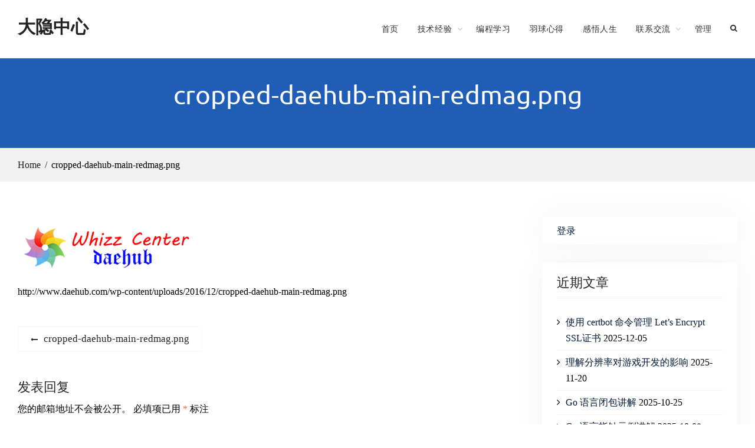

--- FILE ---
content_type: text/html; charset=UTF-8
request_url: https://www.daehub.com/cropped-daehub-main-redmag-png
body_size: 9954
content:
<!DOCTYPE html> <html dir="ltr" lang="zh-Hans" prefix="og: https://ogp.me/ns#"><head>
			<meta charset="UTF-8">
		<meta name="viewport" content="width=device-width, initial-scale=1">
		<link rel="profile" href="http://gmpg.org/xfn/11">
		<link rel="pingback" href="https://www.daehub.com/xmlrpc.php">
		
<title>cropped-daehub-main-redmag.png | 大隐中心</title>

		<!-- All in One SEO 4.9.2 - aioseo.com -->
	<meta name="description" content="http://www.daehub.com/wp-content/uploads/2016/12/cropped-daehub-main-redmag.png"/>
	<meta name="robots" content="max-image-preview:large"/>
	<meta name="author" content="root"/>
	<link rel="canonical" href="https://www.daehub.com/cropped-daehub-main-redmag-png"/>
	<meta name="generator" content="All in One SEO (AIOSEO) 4.9.2"/>
		<meta property="og:locale" content="zh_CN"/>
		<meta property="og:site_name" content="大隐中心 | Whizz Center"/>
		<meta property="og:type" content="article"/>
		<meta property="og:title" content="cropped-daehub-main-redmag.png | 大隐中心"/>
		<meta property="og:url" content="https://www.daehub.com/cropped-daehub-main-redmag-png"/>
		<meta property="article:published_time" content="2016-12-05T06:04:57+00:00"/>
		<meta property="article:modified_time" content="2016-12-05T06:04:57+00:00"/>
		<meta name="twitter:card" content="summary"/>
		<meta name="twitter:title" content="cropped-daehub-main-redmag.png | 大隐中心"/>
		<!-- All in One SEO -->

<link rel="alternate" type="application/rss+xml" title="大隐中心 &raquo; Feed" href="https://www.daehub.com/feed"/>
<link rel="alternate" type="application/rss+xml" title="大隐中心 &raquo; 评论 Feed" href="https://www.daehub.com/comments/feed"/>
<link rel="alternate" type="application/rss+xml" title="大隐中心 &raquo; cropped-daehub-main-redmag.png 评论 Feed" href="https://www.daehub.com/feed/?attachment_id=190"/>
<link rel="alternate" title="oEmbed (JSON)" type="application/json+oembed" href="https://www.daehub.com/wp-json/oembed/1.0/embed?url=https%3A%2F%2Fwww.daehub.com%2Fcropped-daehub-main-redmag-png"/>
<link rel="alternate" title="oEmbed (XML)" type="text/xml+oembed" href="https://www.daehub.com/wp-json/oembed/1.0/embed?url=https%3A%2F%2Fwww.daehub.com%2Fcropped-daehub-main-redmag-png&#038;format=xml"/>
<style id='wp-img-auto-sizes-contain-inline-css' type='text/css'>img:is([sizes=auto i],[sizes^="auto," i]){contain-intrinsic-size:3000px 1500px}</style>
<style id='wp-emoji-styles-inline-css' type='text/css'>img.wp-smiley,img.emoji{display:inline!important;border:none!important;box-shadow:none!important;height:1em!important;width:1em!important;margin:0 .07em!important;vertical-align:-.1em!important;background:none!important;padding:0!important}</style>
<style id='wp-block-library-inline-css' type='text/css'>:root{--wp-block-synced-color:#7a00df;--wp-block-synced-color--rgb:122 , 0 , 223;--wp-bound-block-color:var(--wp-block-synced-color);--wp-editor-canvas-background:#ddd;--wp-admin-theme-color:#007cba;--wp-admin-theme-color--rgb:0 , 124 , 186;--wp-admin-theme-color-darker-10:#006ba1;--wp-admin-theme-color-darker-10--rgb:0 , 107 , 160.5;--wp-admin-theme-color-darker-20:#005a87;--wp-admin-theme-color-darker-20--rgb:0 , 90 , 135;--wp-admin-border-width-focus:2px}@media (min-resolution:192dpi){:root{--wp-admin-border-width-focus:1.5px}}.wp-element-button{cursor:pointer}:root .has-very-light-gray-background-color{background-color:#eee}:root .has-very-dark-gray-background-color{background-color:#313131}:root .has-very-light-gray-color{color:#eee}:root .has-very-dark-gray-color{color:#313131}:root .has-vivid-green-cyan-to-vivid-cyan-blue-gradient-background{background:linear-gradient(135deg,#00d084,#0693e3)}:root .has-purple-crush-gradient-background{background:linear-gradient(135deg,#34e2e4,#4721fb 50%,#ab1dfe)}:root .has-hazy-dawn-gradient-background{background:linear-gradient(135deg,#faaca8,#dad0ec)}:root .has-subdued-olive-gradient-background{background:linear-gradient(135deg,#fafae1,#67a671)}:root .has-atomic-cream-gradient-background{background:linear-gradient(135deg,#fdd79a,#004a59)}:root .has-nightshade-gradient-background{background:linear-gradient(135deg,#330968,#31cdcf)}:root .has-midnight-gradient-background{background:linear-gradient(135deg,#020381,#2874fc)}:root{--wp--preset--font-size--normal:16px;--wp--preset--font-size--huge:42px}.has-regular-font-size{font-size:1em}.has-larger-font-size{font-size:2.625em}.has-normal-font-size{font-size:var(--wp--preset--font-size--normal)}.has-huge-font-size{font-size:var(--wp--preset--font-size--huge)}.has-text-align-center{text-align:center}.has-text-align-left{text-align:left}.has-text-align-right{text-align:right}.has-fit-text{white-space:nowrap!important}#end-resizable-editor-section{display:none}.aligncenter{clear:both}.items-justified-left{justify-content:flex-start}.items-justified-center{justify-content:center}.items-justified-right{justify-content:flex-end}.items-justified-space-between{justify-content:space-between}.screen-reader-text{border:0;clip-path:inset(50%);height:1px;margin:-1px;overflow:hidden;padding:0;position:absolute;width:1px;word-wrap:normal!important}.screen-reader-text:focus{background-color:#ddd;clip-path:none;color:#444;display:block;font-size:1em;height:auto;left:5px;line-height:normal;padding:15px 23px 14px;text-decoration:none;top:5px;width:auto;z-index:100000}html :where(.has-border-color){border-style:solid}html :where([style*=border-top-color]){border-top-style:solid}html :where([style*=border-right-color]){border-right-style:solid}html :where([style*=border-bottom-color]){border-bottom-style:solid}html :where([style*=border-left-color]){border-left-style:solid}html :where([style*=border-width]){border-style:solid}html :where([style*=border-top-width]){border-top-style:solid}html :where([style*=border-right-width]){border-right-style:solid}html :where([style*=border-bottom-width]){border-bottom-style:solid}html :where([style*=border-left-width]){border-left-style:solid}html :where(img[class*=wp-image-]){height:auto;max-width:100%}:where(figure){margin:0 0 1em}html :where(.is-position-sticky){--wp-admin--admin-bar--position-offset:var(--wp-admin--admin-bar--height,0)}@media screen and (max-width:600px){html :where(.is-position-sticky){--wp-admin--admin-bar--position-offset:0}}</style><style id='wp-block-loginout-inline-css' type='text/css'>.wp-block-loginout{box-sizing:border-box}</style>
<style id='global-styles-inline-css' type='text/css'>:root{--wp--preset--aspect-ratio--square:1;--wp--preset--aspect-ratio--4-3: 4/3;--wp--preset--aspect-ratio--3-4: 3/4;--wp--preset--aspect-ratio--3-2: 3/2;--wp--preset--aspect-ratio--2-3: 2/3;--wp--preset--aspect-ratio--16-9: 16/9;--wp--preset--aspect-ratio--9-16: 9/16;--wp--preset--color--black:#111;--wp--preset--color--cyan-bluish-gray:#abb8c3;--wp--preset--color--white:#fff;--wp--preset--color--pale-pink:#f78da7;--wp--preset--color--vivid-red:#cf2e2e;--wp--preset--color--luminous-vivid-orange:#ff6900;--wp--preset--color--luminous-vivid-amber:#fcb900;--wp--preset--color--light-green-cyan:#7bdcb5;--wp--preset--color--vivid-green-cyan:#00d084;--wp--preset--color--pale-cyan-blue:#8ed1fc;--wp--preset--color--vivid-cyan-blue:#0693e3;--wp--preset--color--vivid-purple:#9b51e0;--wp--preset--color--gray:#f4f4f4;--wp--preset--color--yellow:#e5ae4a;--wp--preset--color--blue:#357fe2;--wp--preset--gradient--vivid-cyan-blue-to-vivid-purple:linear-gradient(135deg,#0693e3 0%,#9b51e0 100%);--wp--preset--gradient--light-green-cyan-to-vivid-green-cyan:linear-gradient(135deg,#7adcb4 0%,#00d082 100%);--wp--preset--gradient--luminous-vivid-amber-to-luminous-vivid-orange:linear-gradient(135deg,#fcb900 0%,#ff6900 100%);--wp--preset--gradient--luminous-vivid-orange-to-vivid-red:linear-gradient(135deg,#ff6900 0%,#cf2e2e 100%);--wp--preset--gradient--very-light-gray-to-cyan-bluish-gray:linear-gradient(135deg,#eee 0%,#a9b8c3 100%);--wp--preset--gradient--cool-to-warm-spectrum:linear-gradient(135deg,#4aeadc 0%,#9778d1 20%,#cf2aba 40%,#ee2c82 60%,#fb6962 80%,#fef84c 100%);--wp--preset--gradient--blush-light-purple:linear-gradient(135deg,#ffceec 0%,#9896f0 100%);--wp--preset--gradient--blush-bordeaux:linear-gradient(135deg,#fecda5 0%,#fe2d2d 50%,#6b003e 100%);--wp--preset--gradient--luminous-dusk:linear-gradient(135deg,#ffcb70 0%,#c751c0 50%,#4158d0 100%);--wp--preset--gradient--pale-ocean:linear-gradient(135deg,#fff5cb 0%,#b6e3d4 50%,#33a7b5 100%);--wp--preset--gradient--electric-grass:linear-gradient(135deg,#caf880 0%,#71ce7e 100%);--wp--preset--gradient--midnight:linear-gradient(135deg,#020381 0%,#2874fc 100%);--wp--preset--font-size--small:13px;--wp--preset--font-size--medium:20px;--wp--preset--font-size--large:42px;--wp--preset--font-size--x-large:42px;--wp--preset--font-size--normal:16px;--wp--preset--font-size--huge:56px;--wp--preset--spacing--20:.44rem;--wp--preset--spacing--30:.67rem;--wp--preset--spacing--40:1rem;--wp--preset--spacing--50:1.5rem;--wp--preset--spacing--60:2.25rem;--wp--preset--spacing--70:3.38rem;--wp--preset--spacing--80:5.06rem;--wp--preset--shadow--natural:6px 6px 9px rgba(0,0,0,.2);--wp--preset--shadow--deep:12px 12px 50px rgba(0,0,0,.4);--wp--preset--shadow--sharp:6px 6px 0 rgba(0,0,0,.2);--wp--preset--shadow--outlined:6px 6px 0 -3px #fff , 6px 6px #000;--wp--preset--shadow--crisp:6px 6px 0 #000}:where(.is-layout-flex){gap:.5em}:where(.is-layout-grid){gap:.5em}body .is-layout-flex{display:flex}.is-layout-flex{flex-wrap:wrap;align-items:center}.is-layout-flex > :is(*, div){margin:0}body .is-layout-grid{display:grid}.is-layout-grid > :is(*, div){margin:0}:where(.wp-block-columns.is-layout-flex){gap:2em}:where(.wp-block-columns.is-layout-grid){gap:2em}:where(.wp-block-post-template.is-layout-flex){gap:1.25em}:where(.wp-block-post-template.is-layout-grid){gap:1.25em}.has-black-color{color:var(--wp--preset--color--black)!important}.has-cyan-bluish-gray-color{color:var(--wp--preset--color--cyan-bluish-gray)!important}.has-white-color{color:var(--wp--preset--color--white)!important}.has-pale-pink-color{color:var(--wp--preset--color--pale-pink)!important}.has-vivid-red-color{color:var(--wp--preset--color--vivid-red)!important}.has-luminous-vivid-orange-color{color:var(--wp--preset--color--luminous-vivid-orange)!important}.has-luminous-vivid-amber-color{color:var(--wp--preset--color--luminous-vivid-amber)!important}.has-light-green-cyan-color{color:var(--wp--preset--color--light-green-cyan)!important}.has-vivid-green-cyan-color{color:var(--wp--preset--color--vivid-green-cyan)!important}.has-pale-cyan-blue-color{color:var(--wp--preset--color--pale-cyan-blue)!important}.has-vivid-cyan-blue-color{color:var(--wp--preset--color--vivid-cyan-blue)!important}.has-vivid-purple-color{color:var(--wp--preset--color--vivid-purple)!important}.has-black-background-color{background-color:var(--wp--preset--color--black)!important}.has-cyan-bluish-gray-background-color{background-color:var(--wp--preset--color--cyan-bluish-gray)!important}.has-white-background-color{background-color:var(--wp--preset--color--white)!important}.has-pale-pink-background-color{background-color:var(--wp--preset--color--pale-pink)!important}.has-vivid-red-background-color{background-color:var(--wp--preset--color--vivid-red)!important}.has-luminous-vivid-orange-background-color{background-color:var(--wp--preset--color--luminous-vivid-orange)!important}.has-luminous-vivid-amber-background-color{background-color:var(--wp--preset--color--luminous-vivid-amber)!important}.has-light-green-cyan-background-color{background-color:var(--wp--preset--color--light-green-cyan)!important}.has-vivid-green-cyan-background-color{background-color:var(--wp--preset--color--vivid-green-cyan)!important}.has-pale-cyan-blue-background-color{background-color:var(--wp--preset--color--pale-cyan-blue)!important}.has-vivid-cyan-blue-background-color{background-color:var(--wp--preset--color--vivid-cyan-blue)!important}.has-vivid-purple-background-color{background-color:var(--wp--preset--color--vivid-purple)!important}.has-black-border-color{border-color:var(--wp--preset--color--black)!important}.has-cyan-bluish-gray-border-color{border-color:var(--wp--preset--color--cyan-bluish-gray)!important}.has-white-border-color{border-color:var(--wp--preset--color--white)!important}.has-pale-pink-border-color{border-color:var(--wp--preset--color--pale-pink)!important}.has-vivid-red-border-color{border-color:var(--wp--preset--color--vivid-red)!important}.has-luminous-vivid-orange-border-color{border-color:var(--wp--preset--color--luminous-vivid-orange)!important}.has-luminous-vivid-amber-border-color{border-color:var(--wp--preset--color--luminous-vivid-amber)!important}.has-light-green-cyan-border-color{border-color:var(--wp--preset--color--light-green-cyan)!important}.has-vivid-green-cyan-border-color{border-color:var(--wp--preset--color--vivid-green-cyan)!important}.has-pale-cyan-blue-border-color{border-color:var(--wp--preset--color--pale-cyan-blue)!important}.has-vivid-cyan-blue-border-color{border-color:var(--wp--preset--color--vivid-cyan-blue)!important}.has-vivid-purple-border-color{border-color:var(--wp--preset--color--vivid-purple)!important}.has-vivid-cyan-blue-to-vivid-purple-gradient-background{background:var(--wp--preset--gradient--vivid-cyan-blue-to-vivid-purple)!important}.has-light-green-cyan-to-vivid-green-cyan-gradient-background{background:var(--wp--preset--gradient--light-green-cyan-to-vivid-green-cyan)!important}.has-luminous-vivid-amber-to-luminous-vivid-orange-gradient-background{background:var(--wp--preset--gradient--luminous-vivid-amber-to-luminous-vivid-orange)!important}.has-luminous-vivid-orange-to-vivid-red-gradient-background{background:var(--wp--preset--gradient--luminous-vivid-orange-to-vivid-red)!important}.has-very-light-gray-to-cyan-bluish-gray-gradient-background{background:var(--wp--preset--gradient--very-light-gray-to-cyan-bluish-gray)!important}.has-cool-to-warm-spectrum-gradient-background{background:var(--wp--preset--gradient--cool-to-warm-spectrum)!important}.has-blush-light-purple-gradient-background{background:var(--wp--preset--gradient--blush-light-purple)!important}.has-blush-bordeaux-gradient-background{background:var(--wp--preset--gradient--blush-bordeaux)!important}.has-luminous-dusk-gradient-background{background:var(--wp--preset--gradient--luminous-dusk)!important}.has-pale-ocean-gradient-background{background:var(--wp--preset--gradient--pale-ocean)!important}.has-electric-grass-gradient-background{background:var(--wp--preset--gradient--electric-grass)!important}.has-midnight-gradient-background{background:var(--wp--preset--gradient--midnight)!important}.has-small-font-size{font-size:var(--wp--preset--font-size--small)!important}.has-medium-font-size{font-size:var(--wp--preset--font-size--medium)!important}.has-large-font-size{font-size:var(--wp--preset--font-size--large)!important}.has-x-large-font-size{font-size:var(--wp--preset--font-size--x-large)!important}</style>

<style id='classic-theme-styles-inline-css' type='text/css'>.wp-block-button__link{color:#fff;background-color:#32373c;border-radius:9999px;box-shadow:none;text-decoration:none;padding:calc(.667em + 2px) calc(1.333em + 2px);font-size:1.125em}.wp-block-file__button{background:#32373c;color:#fff;text-decoration:none}</style>
<link rel='stylesheet' id='business-field-fonts-css' href='https://www.daehub.com/wp-content/fonts/A.1f69f1968afee945e5ff00c138502946.css.pagespeed.cf.5SaM4D-six.css' type='text/css' media='all'/>
<link rel='stylesheet' id='business-field-font-awesome-css' href='https://www.daehub.com/wp-content/themes/business-field/third-party/font-awesome/css/A.font-awesome.min.css,qver=4.7.0.pagespeed.cf.jBrWCt-D4j.css' type='text/css' media='all'/>
<link rel='stylesheet' id='jquery-sidr-css' href='https://www.daehub.com/wp-content/themes/business-field/third-party/sidr/css/jquery.sidr.dark.min.css,qver=2.2.1.pagespeed.ce.Ie4aPjwnCq.css' type='text/css' media='all'/>
<link rel='stylesheet' id='business-field-style-css' href='https://www.daehub.com/wp-content/themes/business-field/A.style.css,qver=20240311-23747.pagespeed.cf._1Uyjp2xIR.css' type='text/css' media='all'/>
<link rel='stylesheet' id='business-field-block-style-css' href='https://www.daehub.com/wp-content/themes/business-field/css/A.blocks.css,qver=6.9.pagespeed.cf.S4Jo7OJe8k.css' type='text/css' media='all'/>
<script type="text/javascript" src="https://www.daehub.com/wp-includes/js/jquery/jquery.min.js,qver=3.7.1.pagespeed.jm.PoWN7KAtLT.js" id="jquery-core-js"></script>
<script type="text/javascript" src="https://www.daehub.com/wp-includes/js/jquery/jquery-migrate.min.js,qver=3.4.1.pagespeed.jm.bhhu-RahTI.js" id="jquery-migrate-js"></script>
<link rel="https://api.w.org/" href="https://www.daehub.com/wp-json/"/><link rel="alternate" title="JSON" type="application/json" href="https://www.daehub.com/wp-json/wp/v2/media/190"/><link rel="EditURI" type="application/rsd+xml" title="RSD" href="https://www.daehub.com/xmlrpc.php?rsd"/>
<meta name="generator" content="WordPress 6.9"/>
<link rel='shortlink' href='https://www.daehub.com/?p=190'/>
<script>document.cookie='quads_browser_width='+screen.width;</script><link rel="icon" href="https://www.daehub.com/wp-content/uploads/2019/05/xcropped-daehub-logo-3-32x32.png.pagespeed.ic.-SgzoPoXkd.webp" sizes="32x32"/>
<link rel="icon" href="https://www.daehub.com/wp-content/uploads/2019/05/xcropped-daehub-logo-3-192x192.png.pagespeed.ic.8Y-kjqyiKK.webp" sizes="192x192"/>
<link rel="apple-touch-icon" href="https://www.daehub.com/wp-content/uploads/2019/05/xcropped-daehub-logo-3-180x180.png.pagespeed.ic.QE8fUnkLhv.webp"/>
<meta name="msapplication-TileImage" content="https://www.daehub.com/wp-content/uploads/2019/05/cropped-daehub-logo-3-270x270.png"/>
		<style type="text/css" id="wp-custom-css">body{color:#000;font-family:"Microsoft YaHei"}#custom-header::after{background:#9696}#custom-header{padding:5px 0}pre{border:solid 1px red;border-radius:5px}#nav .navBox{border:1px solid;width:100%;border-radius:5px}#nav .navBox .navTitle{height:40px;line-height:40px;text-indent:1em;width:100%;font-weight:bold;cursor:pointer}#nav *{margin:0!important;padding:0!important}#nav .navBox ul{display:none;list-style:none;width:100%}#nav .navBox ul li{display:block;height:35px;line-height:35px;text-indent:2em;border-radius:5px}#nav .navBox ul a{color:#000;text-decoration:none}#nav .navBox li:hover{background-color:#ebebeb}</style>
		</head>

<body class="attachment wp-singular attachment-template-default single single-attachment postid-190 attachmentid-190 attachment-png wp-embed-responsive wp-theme-business-field global-layout-right-sidebar">

	
			<div id="page" class="hfeed site">
			<a class="skip-link screen-reader-text" href="#content">Skip to content</a>		<a id="mobile-trigger" href="#mob-menu"><i class="fa fa-bars"></i></a>
		<div id="mob-menu">
			<ul id="menu-%e9%a6%96%e9%a1%b5%e8%8f%9c%e5%8d%95" class="menu"><li id="menu-item-171" class="menu-item menu-item-type-custom menu-item-object-custom menu-item-home menu-item-171"><a href="https://www.daehub.com">首页</a></li>
<li id="menu-item-172" class="menu-item menu-item-type-taxonomy menu-item-object-category menu-item-has-children menu-item-172"><a href="https://www.daehub.com/archives/category/class/tech-exp">技术经验</a>
<ul class="sub-menu">
	<li id="menu-item-12473" class="menu-item menu-item-type-taxonomy menu-item-object-category menu-item-12473"><a href="https://www.daehub.com/archives/category/class/tech-exp/linux">Linux</a></li>
	<li id="menu-item-12474" class="menu-item menu-item-type-taxonomy menu-item-object-category menu-item-12474"><a href="https://www.daehub.com/archives/category/class/tech-exp/vps">VPS及网络</a></li>
</ul>
</li>
<li id="menu-item-12103" class="menu-item menu-item-type-taxonomy menu-item-object-category menu-item-12103"><a href="https://www.daehub.com/archives/category/class/coding">编程学习</a></li>
<li id="menu-item-177" class="menu-item menu-item-type-taxonomy menu-item-object-category menu-item-177"><a href="https://www.daehub.com/archives/category/class/badminton">羽球心得</a></li>
<li id="menu-item-174" class="menu-item menu-item-type-taxonomy menu-item-object-category menu-item-174"><a href="https://www.daehub.com/archives/category/class/life-style">感悟人生</a></li>
<li id="menu-item-3016" class="menu-item menu-item-type-post_type menu-item-object-page menu-item-has-children menu-item-3016"><a href="https://www.daehub.com/contactus">联系交流</a>
<ul class="sub-menu">
	<li id="menu-item-223" class="menu-item menu-item-type-post_type menu-item-object-page menu-item-223"><a href="https://www.daehub.com/contactus">联系方式</a></li>
</ul>
</li>
<li id="menu-item-1193" class="menu-item menu-item-type-custom menu-item-object-custom menu-item-1193"><a href="https://my.daehub.com">管理</a></li>
</ul>		</div><!-- #mob-menu -->
		
    <header id="masthead" class="site-header" role="banner"><div class="container">				<div class="site-branding">

			
													<div id="site-identity">
																		<p class="site-title"><a href="https://www.daehub.com/" rel="home">大隐中心</a></p>
																				</div><!-- #site-identity -->
				    </div><!-- .site-branding -->
    		    	    	<div class="header-search-box">
		    	<a href="#" class="search-icon"><i class="fa fa-search"></i></a>
		    	<div class="search-box-wrap">
	    			<form role="search" method="get" class="search-form" action="https://www.daehub.com/">
		<label>
			<span class="screen-reader-text">Search for:</span>
			<input type="search" class="search-field" placeholder="Search&hellip;" value="" name="s" title="Search for:"/>
		</label>
		<input type="submit" class="search-submit" value="&#xf002;"/></form>		    	</div><!-- .search-box-wrap -->
		    </div><!-- .header-search-box -->
			    <div id="main-nav">
	        <nav id="site-navigation" class="main-navigation" role="navigation">
	            <div class="wrap-menu-content">
					<div class="menu-%e9%a6%96%e9%a1%b5%e8%8f%9c%e5%8d%95-container"><ul id="primary-menu" class="menu"><li class="menu-item menu-item-type-custom menu-item-object-custom menu-item-home menu-item-171"><a href="https://www.daehub.com">首页</a></li>
<li class="menu-item menu-item-type-taxonomy menu-item-object-category menu-item-has-children menu-item-172"><a href="https://www.daehub.com/archives/category/class/tech-exp">技术经验</a>
<ul class="sub-menu">
	<li class="menu-item menu-item-type-taxonomy menu-item-object-category menu-item-12473"><a href="https://www.daehub.com/archives/category/class/tech-exp/linux">Linux</a></li>
	<li class="menu-item menu-item-type-taxonomy menu-item-object-category menu-item-12474"><a href="https://www.daehub.com/archives/category/class/tech-exp/vps">VPS及网络</a></li>
</ul>
</li>
<li class="menu-item menu-item-type-taxonomy menu-item-object-category menu-item-12103"><a href="https://www.daehub.com/archives/category/class/coding">编程学习</a></li>
<li class="menu-item menu-item-type-taxonomy menu-item-object-category menu-item-177"><a href="https://www.daehub.com/archives/category/class/badminton">羽球心得</a></li>
<li class="menu-item menu-item-type-taxonomy menu-item-object-category menu-item-174"><a href="https://www.daehub.com/archives/category/class/life-style">感悟人生</a></li>
<li class="menu-item menu-item-type-post_type menu-item-object-page menu-item-has-children menu-item-3016"><a href="https://www.daehub.com/contactus">联系交流</a>
<ul class="sub-menu">
	<li class="menu-item menu-item-type-post_type menu-item-object-page menu-item-223"><a href="https://www.daehub.com/contactus">联系方式</a></li>
</ul>
</li>
<li class="menu-item menu-item-type-custom menu-item-object-custom menu-item-1193"><a href="https://my.daehub.com">管理</a></li>
</ul></div>	            </div><!-- .menu-content -->
	        </nav><!-- #site-navigation -->
	    </div> <!-- #main-nav -->
	    	</div><!-- .container --></header><!-- #masthead -->
			<div id="custom-header">
			<div class="container">
						<div class="header-content">
			<div class="header-content-inner">
									<h1 class="page-title">					cropped-daehub-main-redmag.png					</h1>							</div><!-- .header-content-inner -->
        </div><!-- .header-content -->
					</div><!-- .container -->
		</div><!-- #custom-header -->

	    <div id="breadcrumb"> <div class="container"><div role="navigation" aria-label="Breadcrumbs" class="breadcrumb-trail breadcrumbs" itemprop="breadcrumb"><ul class="trail-items" itemscope itemtype="http://schema.org/BreadcrumbList"><meta name="numberOfItems" content="2"/><meta name="itemListOrder" content="Ascending"/><li itemprop="itemListElement" itemscope itemtype="http://schema.org/ListItem" class="trail-item trail-begin"><a href="https://www.daehub.com" rel="home"><span itemprop="name">Home</span></a><meta itemprop="position" content="1"/></li><li itemprop="itemListElement" itemscope itemtype="http://schema.org/ListItem" class="trail-item trail-end"><span itemprop="name">cropped-daehub-main-redmag.png</span><meta itemprop="position" content="2"/></li></ul></div></div></div><!-- #breadcrumb -->
		<div id="content" class="site-content"><div class="container"><div class="inner-wrapper">    
	<div id="primary" class="content-area">
		<main id="main" class="site-main" role="main">

		
			
<article id="post-190" class="post-190 attachment type-attachment status-inherit hentry">
    

	<div class="entry-content-wrapper">
				<div class="entry-content">
			<p class="attachment"><a href='https://www.daehub.com/wp-content/uploads/2016/12/cropped-daehub-main-redmag.png'><img decoding="async" width="300" height="75" src="https://www.daehub.com/wp-content/uploads/2016/12/cropped-daehub-main-redmag-300x75.png" class="attachment-medium size-medium" alt="" srcset="https://www.daehub.com/wp-content/uploads/2016/12/cropped-daehub-main-redmag-300x75.png 300w, https://www.daehub.com/wp-content/uploads/2016/12/cropped-daehub-main-redmag.png 400w" sizes="(max-width: 300px) 100vw, 300px"/></a></p>
<p>http://www.daehub.com/wp-content/uploads/2016/12/cropped-daehub-main-redmag.png</p>
					</div><!-- .entry-content -->
		<footer class="entry-footer">
					</footer><!-- .entry-footer -->
	</div><!-- .entry-content-wrapper -->

</article><!-- #post-## -->

			
	<nav class="navigation post-navigation" aria-label="文章">
		<h2 class="screen-reader-text">文章导航</h2>
		<div class="nav-links"><div class="nav-previous"><a href="https://www.daehub.com/cropped-daehub-main-redmag-png" rel="prev"><span class="meta-nav" aria-hidden="true">Previous</span> <span class="screen-reader-text">Previous post:</span> <span class="post-title">cropped-daehub-main-redmag.png</span></a></div></div>
	</nav>
			
<div id="comments" class="comments-area">

	
	
	
		<div id="respond" class="comment-respond">
		<h3 id="reply-title" class="comment-reply-title">发表回复 <small><a rel="nofollow" id="cancel-comment-reply-link" href="/cropped-daehub-main-redmag-png#respond" style="display:none;">取消回复</a></small></h3><form action="https://www.daehub.com/wp-comments-post.php" method="post" id="commentform" class="comment-form"><p class="comment-notes"><span id="email-notes">您的邮箱地址不会被公开。</span> <span class="required-field-message">必填项已用 <span class="required">*</span> 标注</span></p><p class="comment-form-comment"><label for="comment">评论 <span class="required">*</span></label> <textarea id="comment" name="comment" cols="45" rows="8" maxlength="65525" required></textarea></p><p class="comment-form-author"><label for="author">显示名称 <span class="required">*</span></label> <input id="author" name="author" type="text" value="" size="30" maxlength="245" autocomplete="name" required /></p>
<p class="comment-form-email"><label for="email">邮箱 <span class="required">*</span></label> <input id="email" name="email" type="email" value="" size="30" maxlength="100" aria-describedby="email-notes" autocomplete="email" required /></p>
<p class="comment-form-url"><label for="url">网站</label> <input id="url" name="url" type="url" value="" size="30" maxlength="200" autocomplete="url"/></p>
<p class="form-submit"><input name="submit" type="submit" id="submit" class="submit" value="发表评论"/> <input type='hidden' name='comment_post_ID' value='190' id='comment_post_ID'/>
<input type='hidden' name='comment_parent' id='comment_parent' value='0'/>
</p><p style="display: none;"><input type="hidden" id="akismet_comment_nonce" name="akismet_comment_nonce" value="96c1ef0d66"/></p><p style="display: none !important;" class="akismet-fields-container" data-prefix="ak_"><label>&#916;<textarea name="ak_hp_textarea" cols="45" rows="8" maxlength="100"></textarea></label><input type="hidden" id="ak_js_1" name="ak_js" value="242"/><script>document.getElementById("ak_js_1").setAttribute("value",(new Date()).getTime());</script></p></form>	</div><!-- #respond -->
	
</div><!-- #comments -->

		
		</main><!-- #main -->
	</div><!-- #primary -->


<div id="sidebar-primary" class="widget-area sidebar" role="complementary">
			<aside id="block-2" class="widget widget_block"><div class="logged-out wp-block-loginout"><a href="https://www.daehub.com/wp-login.php?redirect_to=https%3A%2F%2Fwww.daehub.com%2Fcropped-daehub-main-redmag-png">登录</a></div></aside>
		<aside id="recent-posts-35" class="widget widget_recent_entries">
		<h2 class="widget-title">近期文章</h2>
		<ul>
											<li>
					<a href="https://www.daehub.com/archives/8550.html">使用 certbot 命令管理 Let’s Encrypt SSL证书</a>
											<span class="post-date">2025-12-05</span>
									</li>
											<li>
					<a href="https://www.daehub.com/archives/8549.html">理解分辨率对游戏开发的影响</a>
											<span class="post-date">2025-11-20</span>
									</li>
											<li>
					<a href="https://www.daehub.com/archives/10657.html">Go 语言闭包讲解</a>
											<span class="post-date">2025-10-25</span>
									</li>
											<li>
					<a href="https://www.daehub.com/archives/8547.html">Go 语言指针示例讲解</a>
											<span class="post-date">2025-10-08</span>
									</li>
											<li>
					<a href="https://www.daehub.com/archives/10587.html">Linux 系统 su 命令和 sudo 命令差异讲解</a>
											<span class="post-date">2025-09-23</span>
									</li>
											<li>
					<a href="https://www.daehub.com/archives/8545.html">Python 函数定义时 ->用法讲解</a>
											<span class="post-date">2025-09-17</span>
									</li>
											<li>
					<a href="https://www.daehub.com/archives/10569.html">示例展示 Go 1.25 新特性</a>
											<span class="post-date">2025-09-06</span>
									</li>
											<li>
					<a href="https://www.daehub.com/archives/8543.html">Hugging Face 简介</a>
											<span class="post-date">2025-09-04</span>
									</li>
											<li>
					<a href="https://www.daehub.com/archives/8542.html">Unicode 隐藏在每个文本背后的秘密</a>
											<span class="post-date">2025-08-02</span>
									</li>
											<li>
					<a href="https://www.daehub.com/archives/8563.html">Python __init__.py 文件的作用</a>
											<span class="post-date">2025-07-16</span>
									</li>
					</ul>

		</aside>	</div><!-- #sidebar-primary -->
</div><!-- .inner-wrapper --></div><!-- .container --></div><!-- #content -->
	<footer id="colophon" class="site-footer" role="contentinfo"><div class="container">    
		<div class="colophon-inner colophon-grid-2">
			<div class="colophon-column-left">
									<div class="colophon-column">
						<div class="copyright">
							©2016-2025 DAEHUB 版权所有						</div><!-- .copyright -->
					</div><!-- .colophon-column -->
				
				
			</div> <!-- .colophon-column-left -->
			<div class="colophon-column-right">

				
									<div class="colophon-column">
						<div class="site-info">
							大隐于市&nbsp;.&nbsp;<a target="_blank" rel="author" href="https://www.daehub.com/">此处中心</a>						</div><!-- .site-info -->
					</div><!-- .colophon-column -->
							</div> <!-- .colophon-column-right -->
		</div><!-- .colophon-inner -->

	    	</div><!-- .container --></footer><!-- #colophon -->
</div><!-- #page --><a href="#page" class="scrollup" id="btn-scrollup"><i class="fa fa-long-arrow-up" aria-hidden="true"></i></a>
<script type="speculationrules">
{"prefetch":[{"source":"document","where":{"and":[{"href_matches":"/*"},{"not":{"href_matches":["/wp-*.php","/wp-admin/*","/wp-content/uploads/*","/wp-content/*","/wp-content/plugins/*","/wp-content/themes/business-field/*","/*\\?(.+)"]}},{"not":{"selector_matches":"a[rel~=\"nofollow\"]"}},{"not":{"selector_matches":".no-prefetch, .no-prefetch a"}}]},"eagerness":"conservative"}]}
</script>
<script type="module" src="https://www.daehub.com/wp-content/plugins/all-in-one-seo-pack/dist/Lite/assets/table-of-contents.95d0dfce.js,qver=4.9.2.pagespeed.ce.TUNbKWjNpA.js" id="aioseo/js/src/vue/standalone/blocks/table-of-contents/frontend.js-js"></script>
<script src="https://www.daehub.com/wp-content/themes/business-field/js,_skip-link-focus-fix.min.js,qver==20130115+third-party,_cycle2,_js,_jquery.cycle2.min.js,qver==2.1.6+third-party,_sidr,_js,_jquery.sidr.min.js,qver==2.2.1+js,_custom.min.js,qver==1.0.0.pagespeed.jc.1mSxAb0Mpo.js"></script><script>eval(mod_pagespeed_bJeTQAfEVu);</script>
<script>eval(mod_pagespeed_S7f08NhY9O);</script>
<script>eval(mod_pagespeed_014arqFs1C);</script>
<script>eval(mod_pagespeed_k5bu7gZNWM);</script>
<script type="text/javascript" src="https://www.daehub.com/wp-includes/js/comment-reply.min.js,qver=6.9.pagespeed.jm.PW1big4hb_.js" id="comment-reply-js" async="async" data-wp-strategy="async" fetchpriority="low"></script>
<script type="text/javascript" id="quads-ads-js">var quads_adblocker_check = true;

var quads_adblocker_check_2 = true;

window.addEventListener("load", function(){
        var quads_sticky = document.querySelector(".quads-sticky .quads-location");
        var quads_location_ad = document.querySelectorAll(".quads-location");
        if(quads_sticky){
            quads_sticky.style.backgroundColor = 'hsla(0,0%,100%,.7)';
        }
        Array.from(quads_location_ad).forEach(elm=>{
            var img_elements = elm.querySelectorAll("img");
            var quads_lazy_delay = 3000;
            if(img_elements.length){
                img_elements.forEach(img=>{
                    
                    if(img.dataset && img.dataset.lazydelay > 0){
                     quads_lazy_delay = img.dataset.lazydelay;
                    }
                    setTimeout(()=>{
                     if(img.dataset && img.dataset.src){
                         img.src = img.dataset.src;
                     }
                     elm.style.visibility = "visible";
                 }, quads_lazy_delay);
                 }); 
            }else{
                if(elm.dataset.lazydelay && elm.dataset.lazydelay > 0){
                    quads_lazy_delay=elm.dataset.lazydelay;
                }
                setTimeout(()=>{
                    elm.style.visibility = "visible";
                }, quads_lazy_delay);
            }
        })
});</script>
<script defer type="text/javascript" src="https://www.daehub.com/wp-content/plugins/akismet/_inc/akismet-frontend.js,qver=1763689401.pagespeed.jm.gr3ZnVT430.js" id="akismet-frontend-js"></script>
<script id="wp-emoji-settings" type="application/json">
{"baseUrl":"https://s.w.org/images/core/emoji/17.0.2/72x72/","ext":".png","svgUrl":"https://s.w.org/images/core/emoji/17.0.2/svg/","svgExt":".svg","source":{"concatemoji":"https://www.daehub.com/wp-includes/js/wp-emoji-release.min.js?ver=6.9"}}
</script>
<script type="module">
/* <![CDATA[ */
/*! This file is auto-generated */
const a=JSON.parse(document.getElementById("wp-emoji-settings").textContent),o=(window._wpemojiSettings=a,"wpEmojiSettingsSupports"),s=["flag","emoji"];function i(e){try{var t={supportTests:e,timestamp:(new Date).valueOf()};sessionStorage.setItem(o,JSON.stringify(t))}catch(e){}}function c(e,t,n){e.clearRect(0,0,e.canvas.width,e.canvas.height),e.fillText(t,0,0);t=new Uint32Array(e.getImageData(0,0,e.canvas.width,e.canvas.height).data);e.clearRect(0,0,e.canvas.width,e.canvas.height),e.fillText(n,0,0);const a=new Uint32Array(e.getImageData(0,0,e.canvas.width,e.canvas.height).data);return t.every((e,t)=>e===a[t])}function p(e,t){e.clearRect(0,0,e.canvas.width,e.canvas.height),e.fillText(t,0,0);var n=e.getImageData(16,16,1,1);for(let e=0;e<n.data.length;e++)if(0!==n.data[e])return!1;return!0}function u(e,t,n,a){switch(t){case"flag":return n(e,"\ud83c\udff3\ufe0f\u200d\u26a7\ufe0f","\ud83c\udff3\ufe0f\u200b\u26a7\ufe0f")?!1:!n(e,"\ud83c\udde8\ud83c\uddf6","\ud83c\udde8\u200b\ud83c\uddf6")&&!n(e,"\ud83c\udff4\udb40\udc67\udb40\udc62\udb40\udc65\udb40\udc6e\udb40\udc67\udb40\udc7f","\ud83c\udff4\u200b\udb40\udc67\u200b\udb40\udc62\u200b\udb40\udc65\u200b\udb40\udc6e\u200b\udb40\udc67\u200b\udb40\udc7f");case"emoji":return!a(e,"\ud83e\u1fac8")}return!1}function f(e,t,n,a){let r;const o=(r="undefined"!=typeof WorkerGlobalScope&&self instanceof WorkerGlobalScope?new OffscreenCanvas(300,150):document.createElement("canvas")).getContext("2d",{willReadFrequently:!0}),s=(o.textBaseline="top",o.font="600 32px Arial",{});return e.forEach(e=>{s[e]=t(o,e,n,a)}),s}function r(e){var t=document.createElement("script");t.src=e,t.defer=!0,document.head.appendChild(t)}a.supports={everything:!0,everythingExceptFlag:!0},new Promise(t=>{let n=function(){try{var e=JSON.parse(sessionStorage.getItem(o));if("object"==typeof e&&"number"==typeof e.timestamp&&(new Date).valueOf()<e.timestamp+604800&&"object"==typeof e.supportTests)return e.supportTests}catch(e){}return null}();if(!n){if("undefined"!=typeof Worker&&"undefined"!=typeof OffscreenCanvas&&"undefined"!=typeof URL&&URL.createObjectURL&&"undefined"!=typeof Blob)try{var e="postMessage("+f.toString()+"("+[JSON.stringify(s),u.toString(),c.toString(),p.toString()].join(",")+"));",a=new Blob([e],{type:"text/javascript"});const r=new Worker(URL.createObjectURL(a),{name:"wpTestEmojiSupports"});return void(r.onmessage=e=>{i(n=e.data),r.terminate(),t(n)})}catch(e){}i(n=f(s,u,c,p))}t(n)}).then(e=>{for(const n in e)a.supports[n]=e[n],a.supports.everything=a.supports.everything&&a.supports[n],"flag"!==n&&(a.supports.everythingExceptFlag=a.supports.everythingExceptFlag&&a.supports[n]);var t;a.supports.everythingExceptFlag=a.supports.everythingExceptFlag&&!a.supports.flag,a.supports.everything||((t=a.source||{}).concatemoji?r(t.concatemoji):t.wpemoji&&t.twemoji&&(r(t.twemoji),r(t.wpemoji)))});
//# sourceURL=https://www.daehub.com/wp-includes/js/wp-emoji-loader.min.js
/* ]]> */
</script>
</body>
</html>
